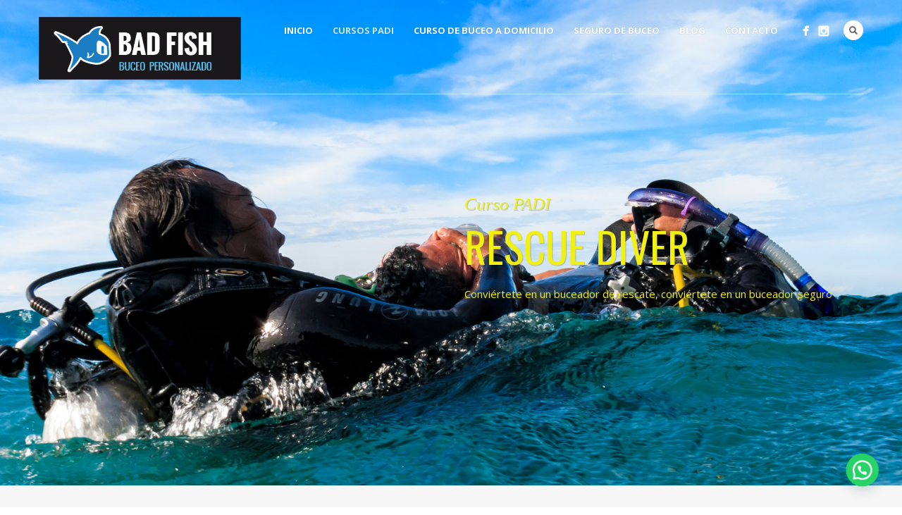

--- FILE ---
content_type: text/html; charset=UTF-8
request_url: https://www.badfish.es/cursos-padi/curso-buceo-padi-rescue-diver/
body_size: 16076
content:
<!DOCTYPE html>
<html lang="es">
<head>
<meta http-equiv="Content-Type" content="text/html; charset=UTF-8" />




<!-- Mobile Devices Viewport Resset-->
<meta name="viewport" content="width=device-width, initial-scale=1.0, maximum-scale=1">
<meta name="apple-mobile-web-app-capable" content="yes">
<!-- <meta name="viewport" content="initial-scale=1.0, user-scalable=1" /> -->





<link rel="alternate" type="application/rss+xml" title="Bad Fish Cursos de buceo RSS" href="https://www.badfish.es/feed/" />
<link rel="pingback" href="https://www.badfish.es/xmlrpc.php" />
<link rel="shortcut icon" type="image/x-icon" href="https://badfish.es/wp-content/uploads/2019/05/favicon.gif" />

<!--[if lt IE 9]>
<script src="https://www.badfish.es/wp-content/themes/porcelain/js/html5shiv.js"></script>
<![endif]-->

<meta name='robots' content='index, follow, max-image-preview:large, max-snippet:-1, max-video-preview:-1' />

	<!-- This site is optimized with the Yoast SEO plugin v26.7 - https://yoast.com/wordpress/plugins/seo/ -->
	<title>RESCUE DIVER - Bad Fish Cursos de buceo</title>
	<link rel="canonical" href="https://www.badfish.es/cursos-padi/curso-buceo-padi-rescue-diver/" />
	<meta property="og:locale" content="es_ES" />
	<meta property="og:type" content="article" />
	<meta property="og:title" content="BAD FISH. Cursos de buceo" />
	<meta property="og:description" content="Curso de buceo de rescate Rescue Diver de PADI" />
	<meta property="og:url" content="https://www.badfish.es/cursos-padi/curso-buceo-padi-rescue-diver/" />
	<meta property="og:site_name" content="Bad Fish Cursos de buceo" />
	<meta property="article:modified_time" content="2025-01-22T12:06:35+00:00" />
	<meta property="og:image" content="https://www.badfish.es/wp-content/uploads/2019/05/curso-RESCUE-padi-1.jpg" />
	<meta property="og:image:width" content="500" />
	<meta property="og:image:height" content="332" />
	<meta property="og:image:type" content="image/jpeg" />
	<meta name="twitter:card" content="summary_large_image" />
	<meta name="twitter:label1" content="Tiempo de lectura" />
	<meta name="twitter:data1" content="4 minutos" />
	<script type="application/ld+json" class="yoast-schema-graph">{"@context":"https://schema.org","@graph":[{"@type":"WebPage","@id":"https://www.badfish.es/cursos-padi/curso-buceo-padi-rescue-diver/","url":"https://www.badfish.es/cursos-padi/curso-buceo-padi-rescue-diver/","name":"RESCUE DIVER - Bad Fish Cursos de buceo","isPartOf":{"@id":"https://www.badfish.es/#website"},"primaryImageOfPage":{"@id":"https://www.badfish.es/cursos-padi/curso-buceo-padi-rescue-diver/#primaryimage"},"image":{"@id":"https://www.badfish.es/cursos-padi/curso-buceo-padi-rescue-diver/#primaryimage"},"thumbnailUrl":"https://badfish.es/wp-content/uploads/2019/05/curso-rescue-diver.jpg","datePublished":"2019-05-08T19:54:51+00:00","dateModified":"2025-01-22T12:06:35+00:00","breadcrumb":{"@id":"https://www.badfish.es/cursos-padi/curso-buceo-padi-rescue-diver/#breadcrumb"},"inLanguage":"es","potentialAction":[{"@type":"ReadAction","target":["https://www.badfish.es/cursos-padi/curso-buceo-padi-rescue-diver/"]}]},{"@type":"ImageObject","inLanguage":"es","@id":"https://www.badfish.es/cursos-padi/curso-buceo-padi-rescue-diver/#primaryimage","url":"https://badfish.es/wp-content/uploads/2019/05/curso-rescue-diver.jpg","contentUrl":"https://badfish.es/wp-content/uploads/2019/05/curso-rescue-diver.jpg"},{"@type":"BreadcrumbList","@id":"https://www.badfish.es/cursos-padi/curso-buceo-padi-rescue-diver/#breadcrumb","itemListElement":[{"@type":"ListItem","position":1,"name":"Portada","item":"https://www.badfish.es/"},{"@type":"ListItem","position":2,"name":"CURSOS PADI","item":"https://www.badfish.es/cursos-padi/"},{"@type":"ListItem","position":3,"name":"RESCUE DIVER"}]},{"@type":"WebSite","@id":"https://www.badfish.es/#website","url":"https://www.badfish.es/","name":"Bad Fish Cursos de buceo","description":"Curso de buceo en Madrid. Buceo a domicilio de lujo. Bautismos de buceo en fiestas y cumpleaños","potentialAction":[{"@type":"SearchAction","target":{"@type":"EntryPoint","urlTemplate":"https://www.badfish.es/?s={search_term_string}"},"query-input":{"@type":"PropertyValueSpecification","valueRequired":true,"valueName":"search_term_string"}}],"inLanguage":"es"}]}</script>
	<!-- / Yoast SEO plugin. -->


<link rel='dns-prefetch' href='//www.badfish.es' />
<link rel='dns-prefetch' href='//www.youtube.com' />
<link rel='dns-prefetch' href='//fonts.googleapis.com' />
<link rel="alternate" type="application/rss+xml" title="Bad Fish Cursos de buceo &raquo; Feed" href="https://www.badfish.es/feed/" />
<link rel="alternate" type="application/rss+xml" title="Bad Fish Cursos de buceo &raquo; Feed de los comentarios" href="https://www.badfish.es/comments/feed/" />
<link rel="alternate" title="oEmbed (JSON)" type="application/json+oembed" href="https://www.badfish.es/wp-json/oembed/1.0/embed?url=https%3A%2F%2Fwww.badfish.es%2Fcursos-padi%2Fcurso-buceo-padi-rescue-diver%2F" />
<link rel="alternate" title="oEmbed (XML)" type="text/xml+oembed" href="https://www.badfish.es/wp-json/oembed/1.0/embed?url=https%3A%2F%2Fwww.badfish.es%2Fcursos-padi%2Fcurso-buceo-padi-rescue-diver%2F&#038;format=xml" />
<style id='wp-img-auto-sizes-contain-inline-css' type='text/css'>
img:is([sizes=auto i],[sizes^="auto," i]){contain-intrinsic-size:3000px 1500px}
/*# sourceURL=wp-img-auto-sizes-contain-inline-css */
</style>
<style id='wp-emoji-styles-inline-css' type='text/css'>

	img.wp-smiley, img.emoji {
		display: inline !important;
		border: none !important;
		box-shadow: none !important;
		height: 1em !important;
		width: 1em !important;
		margin: 0 0.07em !important;
		vertical-align: -0.1em !important;
		background: none !important;
		padding: 0 !important;
	}
/*# sourceURL=wp-emoji-styles-inline-css */
</style>
<style id='wp-block-library-inline-css' type='text/css'>
:root{--wp-block-synced-color:#7a00df;--wp-block-synced-color--rgb:122,0,223;--wp-bound-block-color:var(--wp-block-synced-color);--wp-editor-canvas-background:#ddd;--wp-admin-theme-color:#007cba;--wp-admin-theme-color--rgb:0,124,186;--wp-admin-theme-color-darker-10:#006ba1;--wp-admin-theme-color-darker-10--rgb:0,107,160.5;--wp-admin-theme-color-darker-20:#005a87;--wp-admin-theme-color-darker-20--rgb:0,90,135;--wp-admin-border-width-focus:2px}@media (min-resolution:192dpi){:root{--wp-admin-border-width-focus:1.5px}}.wp-element-button{cursor:pointer}:root .has-very-light-gray-background-color{background-color:#eee}:root .has-very-dark-gray-background-color{background-color:#313131}:root .has-very-light-gray-color{color:#eee}:root .has-very-dark-gray-color{color:#313131}:root .has-vivid-green-cyan-to-vivid-cyan-blue-gradient-background{background:linear-gradient(135deg,#00d084,#0693e3)}:root .has-purple-crush-gradient-background{background:linear-gradient(135deg,#34e2e4,#4721fb 50%,#ab1dfe)}:root .has-hazy-dawn-gradient-background{background:linear-gradient(135deg,#faaca8,#dad0ec)}:root .has-subdued-olive-gradient-background{background:linear-gradient(135deg,#fafae1,#67a671)}:root .has-atomic-cream-gradient-background{background:linear-gradient(135deg,#fdd79a,#004a59)}:root .has-nightshade-gradient-background{background:linear-gradient(135deg,#330968,#31cdcf)}:root .has-midnight-gradient-background{background:linear-gradient(135deg,#020381,#2874fc)}:root{--wp--preset--font-size--normal:16px;--wp--preset--font-size--huge:42px}.has-regular-font-size{font-size:1em}.has-larger-font-size{font-size:2.625em}.has-normal-font-size{font-size:var(--wp--preset--font-size--normal)}.has-huge-font-size{font-size:var(--wp--preset--font-size--huge)}.has-text-align-center{text-align:center}.has-text-align-left{text-align:left}.has-text-align-right{text-align:right}.has-fit-text{white-space:nowrap!important}#end-resizable-editor-section{display:none}.aligncenter{clear:both}.items-justified-left{justify-content:flex-start}.items-justified-center{justify-content:center}.items-justified-right{justify-content:flex-end}.items-justified-space-between{justify-content:space-between}.screen-reader-text{border:0;clip-path:inset(50%);height:1px;margin:-1px;overflow:hidden;padding:0;position:absolute;width:1px;word-wrap:normal!important}.screen-reader-text:focus{background-color:#ddd;clip-path:none;color:#444;display:block;font-size:1em;height:auto;left:5px;line-height:normal;padding:15px 23px 14px;text-decoration:none;top:5px;width:auto;z-index:100000}html :where(.has-border-color){border-style:solid}html :where([style*=border-top-color]){border-top-style:solid}html :where([style*=border-right-color]){border-right-style:solid}html :where([style*=border-bottom-color]){border-bottom-style:solid}html :where([style*=border-left-color]){border-left-style:solid}html :where([style*=border-width]){border-style:solid}html :where([style*=border-top-width]){border-top-style:solid}html :where([style*=border-right-width]){border-right-style:solid}html :where([style*=border-bottom-width]){border-bottom-style:solid}html :where([style*=border-left-width]){border-left-style:solid}html :where(img[class*=wp-image-]){height:auto;max-width:100%}:where(figure){margin:0 0 1em}html :where(.is-position-sticky){--wp-admin--admin-bar--position-offset:var(--wp-admin--admin-bar--height,0px)}@media screen and (max-width:600px){html :where(.is-position-sticky){--wp-admin--admin-bar--position-offset:0px}}

/*# sourceURL=wp-block-library-inline-css */
</style><style id='global-styles-inline-css' type='text/css'>
:root{--wp--preset--aspect-ratio--square: 1;--wp--preset--aspect-ratio--4-3: 4/3;--wp--preset--aspect-ratio--3-4: 3/4;--wp--preset--aspect-ratio--3-2: 3/2;--wp--preset--aspect-ratio--2-3: 2/3;--wp--preset--aspect-ratio--16-9: 16/9;--wp--preset--aspect-ratio--9-16: 9/16;--wp--preset--color--black: #000000;--wp--preset--color--cyan-bluish-gray: #abb8c3;--wp--preset--color--white: #ffffff;--wp--preset--color--pale-pink: #f78da7;--wp--preset--color--vivid-red: #cf2e2e;--wp--preset--color--luminous-vivid-orange: #ff6900;--wp--preset--color--luminous-vivid-amber: #fcb900;--wp--preset--color--light-green-cyan: #7bdcb5;--wp--preset--color--vivid-green-cyan: #00d084;--wp--preset--color--pale-cyan-blue: #8ed1fc;--wp--preset--color--vivid-cyan-blue: #0693e3;--wp--preset--color--vivid-purple: #9b51e0;--wp--preset--gradient--vivid-cyan-blue-to-vivid-purple: linear-gradient(135deg,rgb(6,147,227) 0%,rgb(155,81,224) 100%);--wp--preset--gradient--light-green-cyan-to-vivid-green-cyan: linear-gradient(135deg,rgb(122,220,180) 0%,rgb(0,208,130) 100%);--wp--preset--gradient--luminous-vivid-amber-to-luminous-vivid-orange: linear-gradient(135deg,rgb(252,185,0) 0%,rgb(255,105,0) 100%);--wp--preset--gradient--luminous-vivid-orange-to-vivid-red: linear-gradient(135deg,rgb(255,105,0) 0%,rgb(207,46,46) 100%);--wp--preset--gradient--very-light-gray-to-cyan-bluish-gray: linear-gradient(135deg,rgb(238,238,238) 0%,rgb(169,184,195) 100%);--wp--preset--gradient--cool-to-warm-spectrum: linear-gradient(135deg,rgb(74,234,220) 0%,rgb(151,120,209) 20%,rgb(207,42,186) 40%,rgb(238,44,130) 60%,rgb(251,105,98) 80%,rgb(254,248,76) 100%);--wp--preset--gradient--blush-light-purple: linear-gradient(135deg,rgb(255,206,236) 0%,rgb(152,150,240) 100%);--wp--preset--gradient--blush-bordeaux: linear-gradient(135deg,rgb(254,205,165) 0%,rgb(254,45,45) 50%,rgb(107,0,62) 100%);--wp--preset--gradient--luminous-dusk: linear-gradient(135deg,rgb(255,203,112) 0%,rgb(199,81,192) 50%,rgb(65,88,208) 100%);--wp--preset--gradient--pale-ocean: linear-gradient(135deg,rgb(255,245,203) 0%,rgb(182,227,212) 50%,rgb(51,167,181) 100%);--wp--preset--gradient--electric-grass: linear-gradient(135deg,rgb(202,248,128) 0%,rgb(113,206,126) 100%);--wp--preset--gradient--midnight: linear-gradient(135deg,rgb(2,3,129) 0%,rgb(40,116,252) 100%);--wp--preset--font-size--small: 13px;--wp--preset--font-size--medium: 20px;--wp--preset--font-size--large: 36px;--wp--preset--font-size--x-large: 42px;--wp--preset--spacing--20: 0.44rem;--wp--preset--spacing--30: 0.67rem;--wp--preset--spacing--40: 1rem;--wp--preset--spacing--50: 1.5rem;--wp--preset--spacing--60: 2.25rem;--wp--preset--spacing--70: 3.38rem;--wp--preset--spacing--80: 5.06rem;--wp--preset--shadow--natural: 6px 6px 9px rgba(0, 0, 0, 0.2);--wp--preset--shadow--deep: 12px 12px 50px rgba(0, 0, 0, 0.4);--wp--preset--shadow--sharp: 6px 6px 0px rgba(0, 0, 0, 0.2);--wp--preset--shadow--outlined: 6px 6px 0px -3px rgb(255, 255, 255), 6px 6px rgb(0, 0, 0);--wp--preset--shadow--crisp: 6px 6px 0px rgb(0, 0, 0);}:where(.is-layout-flex){gap: 0.5em;}:where(.is-layout-grid){gap: 0.5em;}body .is-layout-flex{display: flex;}.is-layout-flex{flex-wrap: wrap;align-items: center;}.is-layout-flex > :is(*, div){margin: 0;}body .is-layout-grid{display: grid;}.is-layout-grid > :is(*, div){margin: 0;}:where(.wp-block-columns.is-layout-flex){gap: 2em;}:where(.wp-block-columns.is-layout-grid){gap: 2em;}:where(.wp-block-post-template.is-layout-flex){gap: 1.25em;}:where(.wp-block-post-template.is-layout-grid){gap: 1.25em;}.has-black-color{color: var(--wp--preset--color--black) !important;}.has-cyan-bluish-gray-color{color: var(--wp--preset--color--cyan-bluish-gray) !important;}.has-white-color{color: var(--wp--preset--color--white) !important;}.has-pale-pink-color{color: var(--wp--preset--color--pale-pink) !important;}.has-vivid-red-color{color: var(--wp--preset--color--vivid-red) !important;}.has-luminous-vivid-orange-color{color: var(--wp--preset--color--luminous-vivid-orange) !important;}.has-luminous-vivid-amber-color{color: var(--wp--preset--color--luminous-vivid-amber) !important;}.has-light-green-cyan-color{color: var(--wp--preset--color--light-green-cyan) !important;}.has-vivid-green-cyan-color{color: var(--wp--preset--color--vivid-green-cyan) !important;}.has-pale-cyan-blue-color{color: var(--wp--preset--color--pale-cyan-blue) !important;}.has-vivid-cyan-blue-color{color: var(--wp--preset--color--vivid-cyan-blue) !important;}.has-vivid-purple-color{color: var(--wp--preset--color--vivid-purple) !important;}.has-black-background-color{background-color: var(--wp--preset--color--black) !important;}.has-cyan-bluish-gray-background-color{background-color: var(--wp--preset--color--cyan-bluish-gray) !important;}.has-white-background-color{background-color: var(--wp--preset--color--white) !important;}.has-pale-pink-background-color{background-color: var(--wp--preset--color--pale-pink) !important;}.has-vivid-red-background-color{background-color: var(--wp--preset--color--vivid-red) !important;}.has-luminous-vivid-orange-background-color{background-color: var(--wp--preset--color--luminous-vivid-orange) !important;}.has-luminous-vivid-amber-background-color{background-color: var(--wp--preset--color--luminous-vivid-amber) !important;}.has-light-green-cyan-background-color{background-color: var(--wp--preset--color--light-green-cyan) !important;}.has-vivid-green-cyan-background-color{background-color: var(--wp--preset--color--vivid-green-cyan) !important;}.has-pale-cyan-blue-background-color{background-color: var(--wp--preset--color--pale-cyan-blue) !important;}.has-vivid-cyan-blue-background-color{background-color: var(--wp--preset--color--vivid-cyan-blue) !important;}.has-vivid-purple-background-color{background-color: var(--wp--preset--color--vivid-purple) !important;}.has-black-border-color{border-color: var(--wp--preset--color--black) !important;}.has-cyan-bluish-gray-border-color{border-color: var(--wp--preset--color--cyan-bluish-gray) !important;}.has-white-border-color{border-color: var(--wp--preset--color--white) !important;}.has-pale-pink-border-color{border-color: var(--wp--preset--color--pale-pink) !important;}.has-vivid-red-border-color{border-color: var(--wp--preset--color--vivid-red) !important;}.has-luminous-vivid-orange-border-color{border-color: var(--wp--preset--color--luminous-vivid-orange) !important;}.has-luminous-vivid-amber-border-color{border-color: var(--wp--preset--color--luminous-vivid-amber) !important;}.has-light-green-cyan-border-color{border-color: var(--wp--preset--color--light-green-cyan) !important;}.has-vivid-green-cyan-border-color{border-color: var(--wp--preset--color--vivid-green-cyan) !important;}.has-pale-cyan-blue-border-color{border-color: var(--wp--preset--color--pale-cyan-blue) !important;}.has-vivid-cyan-blue-border-color{border-color: var(--wp--preset--color--vivid-cyan-blue) !important;}.has-vivid-purple-border-color{border-color: var(--wp--preset--color--vivid-purple) !important;}.has-vivid-cyan-blue-to-vivid-purple-gradient-background{background: var(--wp--preset--gradient--vivid-cyan-blue-to-vivid-purple) !important;}.has-light-green-cyan-to-vivid-green-cyan-gradient-background{background: var(--wp--preset--gradient--light-green-cyan-to-vivid-green-cyan) !important;}.has-luminous-vivid-amber-to-luminous-vivid-orange-gradient-background{background: var(--wp--preset--gradient--luminous-vivid-amber-to-luminous-vivid-orange) !important;}.has-luminous-vivid-orange-to-vivid-red-gradient-background{background: var(--wp--preset--gradient--luminous-vivid-orange-to-vivid-red) !important;}.has-very-light-gray-to-cyan-bluish-gray-gradient-background{background: var(--wp--preset--gradient--very-light-gray-to-cyan-bluish-gray) !important;}.has-cool-to-warm-spectrum-gradient-background{background: var(--wp--preset--gradient--cool-to-warm-spectrum) !important;}.has-blush-light-purple-gradient-background{background: var(--wp--preset--gradient--blush-light-purple) !important;}.has-blush-bordeaux-gradient-background{background: var(--wp--preset--gradient--blush-bordeaux) !important;}.has-luminous-dusk-gradient-background{background: var(--wp--preset--gradient--luminous-dusk) !important;}.has-pale-ocean-gradient-background{background: var(--wp--preset--gradient--pale-ocean) !important;}.has-electric-grass-gradient-background{background: var(--wp--preset--gradient--electric-grass) !important;}.has-midnight-gradient-background{background: var(--wp--preset--gradient--midnight) !important;}.has-small-font-size{font-size: var(--wp--preset--font-size--small) !important;}.has-medium-font-size{font-size: var(--wp--preset--font-size--medium) !important;}.has-large-font-size{font-size: var(--wp--preset--font-size--large) !important;}.has-x-large-font-size{font-size: var(--wp--preset--font-size--x-large) !important;}
/*# sourceURL=global-styles-inline-css */
</style>

<style id='classic-theme-styles-inline-css' type='text/css'>
/*! This file is auto-generated */
.wp-block-button__link{color:#fff;background-color:#32373c;border-radius:9999px;box-shadow:none;text-decoration:none;padding:calc(.667em + 2px) calc(1.333em + 2px);font-size:1.125em}.wp-block-file__button{background:#32373c;color:#fff;text-decoration:none}
/*# sourceURL=/wp-includes/css/classic-themes.min.css */
</style>
<link rel='stylesheet' id='pexeto-font-0-css' href='https://fonts.googleapis.com/css?family=Open+Sans%3A400%2C700&#038;ver=6.9' type='text/css' media='all' />
<link rel='stylesheet' id='pexeto-font-1-css' href='https://fonts.googleapis.com/css?family=Oswald%3A400%2C300%2C700&#038;ver=6.9' type='text/css' media='all' />
<link rel='stylesheet' id='pexeto-pretty-photo-css' href='https://www.badfish.es/wp-content/themes/porcelain/css/prettyPhoto.css?ver=1.4.5' type='text/css' media='all' />
<link rel='stylesheet' id='pexeto-stylesheet-css' href='https://www.badfish.es/wp-content/themes/porcelain/style.css?ver=1.4.5' type='text/css' media='all' />
<link rel='stylesheet' id='wp-pagenavi-css' href='https://www.badfish.es/wp-content/plugins/wp-pagenavi/pagenavi-css.css?ver=2.70' type='text/css' media='all' />
<script type="text/javascript" src="https://www.badfish.es/wp-includes/js/jquery/jquery.min.js?ver=3.7.1" id="jquery-core-js"></script>
<script type="text/javascript" src="https://www.badfish.es/wp-includes/js/jquery/jquery-migrate.min.js?ver=3.4.1" id="jquery-migrate-js"></script>
<script type="text/javascript" src="https://www.youtube.com/iframe_api?ver=1.4.5" id="pexeto-youtube-api-js"></script>
<link rel="https://api.w.org/" href="https://www.badfish.es/wp-json/" /><link rel="alternate" title="JSON" type="application/json" href="https://www.badfish.es/wp-json/wp/v2/pages/173" /><link rel="EditURI" type="application/rsd+xml" title="RSD" href="https://www.badfish.es/xmlrpc.php?rsd" />
<meta name="generator" content="WordPress 6.9" />
<link rel='shortlink' href='https://www.badfish.es/?p=173' />
<!-- styles for Simple Google Map -->
<style type='text/css'>
#SGM {width:100%; height:300px;}#SGM .infoWindow {line-height:13px; font-size:10px;}#SGM input {margin:4px 4px 0 0; font-size:10px;}#SGM input.text {border:solid 1px #ccc; background-color:#fff; padding:2px;}
</style>
<!-- end styles for Simple Google Map -->
<!-- CUSTOM THEME STYLES -->
<style type="text/css">
#logo-container img{width:287px; }button, .button, input[type="submit"], input[type="button"], #submit, .header-wrapper,
		.scroll-to-top:hover, .pc-next, .pc-prev, #content-container .wp-pagenavi span.current,
		#content-container .wp-pagenavi a:hover, .pg-pagination a.current, .pg-pagination a:hover,
		.ps-left-arrow:hover, .ps-right-arrow:hover, .pt-highlight .pt-title
		{background-color:#4a7cbe;}.woocommerce .button, .woocommerce button{background-color:#4a7cbe !important;}a, a:hover, .tabs .current a, .read-more, .footer-widgets a:hover, .comment-info .reply, 
		.comment-info .reply a, .comment-info, #wp-calendar tbody td a,
		.widget_nav_menu li.current-menu-item > a, .post-title a:hover, .post-tags a,
		.archive-page a:hover, .testimonials-details a,
		.carousel-title .link-title, .post-info a, .pg-cat-filter a.current,
		.lp-title a:hover, .pg-icon {color:#4a7cbe;}.accordion-title.current, .read-more:hover, .more-arrow, .sticky,
		.format-quote, .format-aside, .read-more, .bypostauthor {border-color:#4a7cbe;}.pg-element-loading .icon-circle::after{border-top-color:#4a7cbe;}a, a:hover, .post-info, .post-info a, .lp-post-info a, .read-more, .read-more:hover,
	.testimonials-details a, .carousel-title .link-title
		{color:#4a7cbe;}.read-more{border-color:#4a7cbe;}#footer-cta{background-color:#E0E7FF;}body, #footer, .sidebar-box, .services-box, .ps-content, .page-masonry .post, .services-title-box{font-size:15px;}
</style><!-- Global site tag (gtag.js) - Google Analytics -->
<script async src="https://www.googletagmanager.com/gtag/js?id=UA-23708665-1"></script>
<script>
  window.dataLayer = window.dataLayer || [];
  function gtag(){dataLayer.push(arguments);}
  gtag('js', new Date());

  gtag('config', 'UA-23708665-1');
</script>

<link rel='stylesheet' id='joinchat-css' href='https://www.badfish.es/wp-content/plugins/creame-whatsapp-me/public/css/joinchat.min.css?ver=6.0.9' type='text/css' media='all' />
</head>
<body data-rsssl=1 class="wp-singular page-template page-template-template-full-custom page-template-template-full-custom-php page page-id-173 page-child parent-pageid-15 wp-theme-porcelain fixed-header slider-active">
<div id="main-container" >
	<div  class="page-wrapper" >
		<!--HEADER -->
				<div class="header-wrapper" >
				<header id="header">
			<div class="section-boxed section-header">
			<div id="logo-container">
								<a href="https://www.badfish.es/"><img src="https://badfish.es/wp-content/uploads/2019/05/logo-badfish.gif" alt="Bad Fish Cursos de buceo" /></a>
			</div>	

			<div class="search-wrapper">
	<form role="search" method="get" class="searchform" action="https://www.badfish.es" >
		<input type="text" name="s" class="search-input placeholder"  placeholder="Search" />
		<input type="submit" value="" class="search-button"/>
	</form>
</div>
				<a href="#" class="header-search">Search</a>
							<div class="social-profiles"><ul class="social-icons">
		<li>
		<a href="https://www.facebook.com/buceomadrid/" target="_blank" >
			<div>
				<img src="https://badfish.es/wp-content/themes/porcelain/images/icons_white/facebook.png" />
			</div>
		</a>
	</li>
		<li>
		<a href="https://www.instagram.com/badfishbuceo" target="_blank" >
			<div>
				<img src="https://www.badfish.es/wp-content/themes/porcelain/images/icons_white/instagram.png" />
			</div>
		</a>
	</li>
		</ul></div>
		
			
			<div class="mobile-nav">
				<span class="mob-nav-btn">Menu</span>
			</div>
	 		<nav class="navigation-container">
				<div id="menu" class="nav-menu">
				<ul id="menu-menu" class="menu-ul"><li id="menu-item-31" class="menu-item menu-item-type-custom menu-item-object-custom menu-item-31"><a href="https://badfish.es/">Inicio</a></li>
<li id="menu-item-28" class="menu-item menu-item-type-post_type menu-item-object-page current-page-ancestor current-menu-ancestor current-menu-parent current-page-parent current_page_parent current_page_ancestor menu-item-has-children menu-item-28"><a href="https://www.badfish.es/cursos-padi/">CURSOS PADI</a>
<ul class="sub-menu">
	<li id="menu-item-43" class="menu-item menu-item-type-post_type menu-item-object-page menu-item-43"><a href="https://www.badfish.es/cursos-padi/buceo-en-madrid/">1.- Iniciación</a></li>
	<li id="menu-item-139" class="menu-item menu-item-type-post_type menu-item-object-page menu-item-139"><a href="https://www.badfish.es/cursos-padi/curso-buceo-padi-advanced/">2.- Avanzado</a></li>
	<li id="menu-item-178" class="menu-item menu-item-type-post_type menu-item-object-page current-menu-item page_item page-item-173 current_page_item menu-item-178"><a href="https://www.badfish.es/cursos-padi/curso-buceo-padi-rescue-diver/" aria-current="page">3.- Rescue Diver</a></li>
	<li id="menu-item-191" class="menu-item menu-item-type-post_type menu-item-object-page menu-item-191"><a href="https://www.badfish.es/cursos-padi/curso-padi-primeros-auxilios/">4.- RCP y Primeros Aux.</a></li>
</ul>
</li>
<li id="menu-item-194" class="menu-item menu-item-type-post_type menu-item-object-page menu-item-194"><a href="https://www.badfish.es/curso-buceo-a-domicilio-en-madrid/">CURSO DE BUCEO A DOMICILIO</a></li>
<li id="menu-item-188" class="menu-item menu-item-type-post_type menu-item-object-page menu-item-188"><a href="https://www.badfish.es/seguro-de-buceo/">SEGURO DE BUCEO</a></li>
<li id="menu-item-187" class="menu-item menu-item-type-post_type menu-item-object-page menu-item-187"><a href="https://www.badfish.es/blog/">BLOG</a></li>
<li id="menu-item-186" class="menu-item menu-item-type-post_type menu-item-object-page menu-item-186"><a href="https://www.badfish.es/contacto/">CONTACTO</a></li>
</ul>				</div>
			</nav> 
	
			<div class="clear"></div>       
			<div id="navigation-line"></div>
		</div>
		</header><!-- end #header -->

<div id="slider-container">
<div class="content-slider-wrapper" >
<div class="content-slider cols-wrapper cols-2" id="content-slider-173" >
	<div class="section-boxed">
	<ul id="cs-slider-ul" style="min-height:290px;">
		
			 <li data-bg_image_url="https://badfish.es/wp-content/uploads/2019/05/curso-rescue.jpg" data-bg_image_opacity="1" data-layout="img-text" data-animation="random" data-bg_color="" data-bg_align="center center" data-bg_style="cover" class="cs-layout-img-text" style="color:#f0f013;">

				<!-- first slider box -->
				<div class="cs-content-right col cs-content">
					<p class="cs-small-title cs-element">Curso PADI</p>

					 <h1 class="cs-title cs-element">RESCUE DIVER</h1>

					<p class="cs-element">Conviértete en un buceador de rescate, conviértete en un buceador seguro</p>
							<p class="clear"></p>
					
									</div>
				<!-- second slider box -->

								<div class="cs-content-left col nomargin">
									</div>
							</li>	</ul>
</div>
</div>
</div></div></div>
<div id="content-container" class=" layout-full">
<div id="full-width" class="content">
<div class="custom-page-content"><div class="section-full-width section-light" style="background-color:#f7f7f7;"><div class="section-boxed" style="color:#102119;"><div class="cols-wrapper cols-2">
<div class="col">
<h1><strong>PADI RESCUE DIVER</strong></h1>
<p style="text-align: justify;">Uno de los cursos más completos, responsables y divertidos. Con el PADI RESCUE DIVER aprenderás a cómo evitar accidentes antes de que sucedan y lo que es más importante: aprenderás las técnicas de rescate con las que podrás llegar a salvar vidas. Hará que te acerques al liderazgo de los buceadores.</p>
<p style="text-align: justify;">Este curso de rescate se imparte junto al <a href="https://badfish.es/cursos-padi/curso-padi-primeros-auxilios">RCP y primeros auxílios</a> (compatible con titulación equivalente) para aplicar las técnicas de primeros auxilios y reanimación cardiopulmonar RCP que te servirá tanto en el mundo del buceo como en tu vida diaria.</p>
<h4 style="text-align: center;">Ser un RESCUE DIVER es ser un buceador seguro.</h4>
</div>
<div class="col nomargin"><img decoding="async" class="img-frame aligncenter" src="https://badfish.es/wp-content/uploads/2019/05/curso-rescue-diver.jpg" /></div>
</div>
</div></div><div class="section-boxed"><p><img decoding="async" class="img-frame aligncenter" src="https://badfish.es/wp-content/uploads/2019/05/PADI_horiz_noURL_col.jpg" /></p>
<p>&nbsp;</p>
<h1 style="text-align: center;">TODO LO QUE DEBES SABER DEL CURSO DE BUCEO PADI RECUE DIVER</h1>
<hr />
<p>&nbsp;</p>
<p style="text-align: left;"><span style="font-size: 13px; line-height: 1.5;"><div class="tabs-container"><ul class="tabs "><li class="w2"><a href="#">¿Cómo es el curso?</a></li><li class="w2"><a href="#"> ¿qué incluye?</a></li><li class="w2"><a href="#"> requisitos</a></li><li class="w2"><a href="#"> consejos</a></li><li class="w2"><a href="#"> precio</a></li><li class="w2"><a href="#"> reserva</a></li></ul><div class="panes"> </span></p>
<p style="text-align: left;"><span style="font-size: 13px; line-height: 1.5;"><div></span></p>
<div class="cols-wrapper">
<h3>¿CÓMO ES EL CURSO RESCUE DIVER?</h3>
<p style="text-align: justify;"><strong>RESCUE DIVER:</strong> El curso PADI Rescue Diver permite analizar las posibles amenazas que pueden llevar a que otros buceadores tengan un accidente de buceo. También a solucionarlas en el caso de que sucedan, llegando incluso a salvar vidas.</p>
<p>Esta titulación se completa con el curso <a href="https://badfish.es/cursos-padi/curso-padi-primeros-auxilios">EFR (Emergency First Response)</a></p>
<p style="text-align: justify;"><strong>TEORÍA:</strong> Recibirás un manual que tendrás que leer tranquilamente en tu casa, a tu ritmo. Al finalizar cada módulo tendrás que completar un sencillo repaso de conocimientos. Al finalizar habrá un sencillo examen tipo test.</p>
<p style="text-align: justify;"><strong>PRÁCTICAS:</strong> Realizarás una serie 10 ejercicios de autorescate y rescate de un buceador tanto en superficie como bajo el agua así como 2 simulacros escenarios de emergencia. Aprenderás a solucionar diversos problemas y a anticiparte y darles solución antes de que sean que sean más graves.</p>
<p style="text-align: justify;"><strong>CERTIFICACIÓN:</strong> Una vez cumplidos los objetivos anteriores te certificaremos. En ese momento ya serás un buceador de rescate.</p>
</div>
<p></div><div></p>
<div class="cols-wrapper cols-2">
<div class="col">
<h3>¿QUÉ INCLUYE EL CURSO?</h3>
<div>
<ul>
<li>Grupos reducidos. 1 instructor cada 4 buceadores para un mejor aprendizaje.</li>
<li>Inmersiones en el mar: 2 días</li>
<li>Profundidad máxima de 30 metros.</li>
<li>Material didáctico original de PADI, mascarilla de bolsillo de emergencia y tablilla de manejo de emergencias, en propiedad del alumno.</li>
<li>Certificación oficial PADI Advanced.</li>
<li>Diversión asegurada.</li>
</ul>
</div>
</div>
<div class="col nomargin"><img decoding="async" class="img-frame aligncenter" src="https://badfish.es/wp-content/uploads/2019/05/kit-rescue-1.jpg" /></div>
</div>
<p></div><div></p>
<div class="cols-wrapper">
<h3>REQUISITOS PARA HACER EL CURSO</h3>
<ul>
<li>Tener titulación Rescue Diver o similar.</li>
<li>Formulario médico.</li>
<li><a href="https://www.badfish.es/seguro-de-buceo/">Seguro de buceo</a>.</li>
<li>Fotografía para carnet de buceo.</li>
<li>No estar embarazada.</li>
<li>Los menores de 18 años necesitan una autorización paterna que te facilitaremos.</li>
<li>Ganas de divertirse.</li>
</ul>
</div>
<p></div><div></p>
<div class="cols-wrapper">
<h3>CONSEJOS</h3>
<ul>
<li>Siempre que bucees viaja con tu DNI, titulación y<a href="https://www.badfish.es/seguro-de-buceo/"> seguro de buceo</a>.</li>
<li>Toalla, bañador y chanclas.</li>
<li>Protector solar.</li>
<li>Lleva siempre contigo, durante el curso, el material didáctico.</li>
<li>Estar preparado para pasarlo bien.</li>
</ul>
</div>
<p></div><div></p>
<div class="cols-wrapper">
<h3></h3>
<div class="cols-wrapper cols-2">
<div class="col">
<h3>PRECIO DEL CURSO: <del>390€</del> 330€</h3>
<p style="text-align: justify;">Elige la opción de solo el curso Rescue Diver o añádele el curso de <a href="https://badfish.es/cursos-padi/curso-padi-primeros-auxilios">Primeros auxílios</a>. Un curso con el que no solo puedes ayudar a gente en situaciones de emergencia hasta que lleguen los equipos médicos, también puedes incluso salvar vidas.</p>
</div>
<div class="col nomargin">
<div class="price-table-wrapper"><div class="cols-wrapper cols-4"><div class="col pt-col pt-non-highlight"><div class="pt-title" style="background-color:#117eeb;">Rescue Diver</div><div class="pt-price-box pt-position-right"><span class="pt-price">330</span><span class="pt-cur">€</span><span class="pt-period"></span></div><ul class="pt-features"><li>Curso Rescue Diver</li></ul></div><div class="col pt-col pt-non-highlight"><div class="pt-title" style="background-color:#117eeb;">Rescue Diver + EFR</div><div class="pt-price-box pt-position-right"><span class="pt-price">430</span><span class="pt-cur">€</span><span class="pt-period"></span></div><ul class="pt-features"><li>Curso Rescue Diver + EFR</li></ul></div></div></div>
</div>
</div>
</div>
<p></div><div></p>
<div class="cols-wrapper">
<h3>RESERVA TU CURSO</h3>
<p>Elige qué forma quieres de contactar con nosotros: Llámanos o te llamamos nosotros. Siempre estaremos dispuestos y encantados de atenderte, excepto cuando estamos debajo del agua (que no hay cobertura).</p>
<div class="cols-wrapper cols-2">
<div class="col">
<h4>Llámanos: 629 201 401</h4>
<p><a class="button" href="tel:+34629201401">Llamar</a></p>
<p>Puedes llamarnos a cualquier hora del día y de la semana.</p>
</div>
<div class="col nomargin">
<h4>Nosotros te llamamos</h4>
<p>Danos tu teléfono y nosotros te llamamos[contact-form-7 id=»47&#8243; title=»Formulario de contacto 1&#8243;]</p>
</div>
</div>
</div>
<p></div> </div></div></p>
<p><img decoding="async" class="img-frame aligncenter" src="https://badfish.es/wp-content/uploads/2019/05/iconos-buceo.gif" width="400" /></p>
</div><div class="section-full-width section-dark-bg parallax-fixed" style="background-color:#3ca4cf;"><div style="background-image:url(https://badfish.es/wp-content/uploads/2019/05/fondo-mar.jpg); opacity:0.5; filter: alpha(opacity=50);" class="full-bg-image" ></div><div class="section-boxed" style="color:#ffffff;"><div class="cols-wrapper cols-2">
<div class="col">
<h1><strong>¿CUÁL ES EL SIGUIENTE CURSO?</strong></h1>
<h2><a href="https://badfish.es/cursos-padi/curso-padi-primeros-auxilios">EFR. Emergeny First Response</a></h2>
<p>Cada segundo que pasa es vital para la vida de la persona accidentada. Si tienes los conocimientos puedes dirigir una situación de emergencia y aplicar la reanimación cardiopulmonar (RCP) a una víctima con paro cardiaco o hemorragia grave. ¡Puedes salvar vidas!</p>
</div>
<div class="col nomargin">
<p><a href="https://badfish.es/cursos-padi/curso-padi-primeros-auxilios"><img decoding="async" class="img-frame " src="https://badfish.es/wp-content/uploads/2019/05/curso-efr-rcp.jpg" /></a></p>
</div>
</div>
</div></div></div><div class="section-boxed"><div class="social-share"><div class="share-title">Share</div><ul><li title="Facebook" class="share-item share-fb" data-url="https://www.badfish.es/cursos-padi/curso-buceo-padi-rescue-diver/" data-type="facebook" data-title="RESCUE DIVER"></li><li title="Twitter" class="share-item share-tw" data-url="https://www.badfish.es/cursos-padi/curso-buceo-padi-rescue-diver/" data-title="RESCUE DIVER" data-type="twitter"></li><li title="Pinterest" class="share-item share-pn" data-url="https://www.badfish.es/cursos-padi/curso-buceo-padi-rescue-diver/" data-title="RESCUE DIVER" data-media="https://www.badfish.es/wp-content/uploads/2019/05/kit-advanced-1.jpg" data-type="pinterest"></li></ul></div><div class="clear"></div><div id="comments">
<div id="comment-content-container">
</div>
</div>
</div></div> <!-- end main content holder (#content/#full-width) -->
<div class="clear"></div>
</div> <!-- end #content-container -->
</div>
<footer id="footer" class="center">
		<div class="scroll-to-top"><span></span></div>
	
		<div id="footer-cta">
		<div class="section-boxed">
		<div class="footer-cta-first"><h5>APRENDE A BUCEAR CON NOSOTROS</h5></div>
		<div class="footer-cta-disc"><p>Queremos ayudarte a descubrir este maravilloso mundo subacuático</p></div>
				<div class="footer-cta-button">
			<a href="/contacto" class="button">CONTÁCTANOS AHORA</a>
		</div>
				<div class="clear"></div>
	</div>
	</div>
		<div class="cols-wrapper footer-widgets section-boxed cols-3">
	<div class="col"></div><div class="col"></div><div class="col nomargin"></div>	</div>
	<div class="footer-bottom">
	<div class="section-boxed">
<span class="copyrights">
&copy; Copyright Bad Fish Cursos de buceo</span>
<div class="footer-nav">
<div class="menu-footer-container"><ul id="menu-footer" class="menu"><li id="menu-item-669" class="menu-item menu-item-type-post_type menu-item-object-page menu-item-privacy-policy menu-item-669"><a rel="privacy-policy" href="https://www.badfish.es/politica-de-privacidad/">Política de privacidad</a></li>
</ul></div></div>

	<div class="social-profiles"><ul class="social-icons">
		<li>
		<a href="https://www.facebook.com/buceomadrid/" target="_blank" >
			<div>
				<img src="https://badfish.es/wp-content/themes/porcelain/images/icons_white/facebook.png" />
			</div>
		</a>
	</li>
		<li>
		<a href="https://www.instagram.com/badfishbuceo" target="_blank" >
			<div>
				<img src="https://www.badfish.es/wp-content/themes/porcelain/images/icons_white/instagram.png" />
			</div>
		</a>
	</li>
		</ul></div>
	
</div>
</div>
</footer> <!-- end #footer-->
</div> <!-- end #main-container -->


<!-- FOOTER ENDS -->

<script type="speculationrules">
{"prefetch":[{"source":"document","where":{"and":[{"href_matches":"/*"},{"not":{"href_matches":["/wp-*.php","/wp-admin/*","/wp-content/uploads/*","/wp-content/*","/wp-content/plugins/*","/wp-content/themes/porcelain/*","/*\\?(.+)"]}},{"not":{"selector_matches":"a[rel~=\"nofollow\"]"}},{"not":{"selector_matches":".no-prefetch, .no-prefetch a"}}]},"eagerness":"conservative"}]}
</script>

<div class="joinchat joinchat--right" data-settings='{"telephone":"34629201401","mobile_only":false,"button_delay":3,"whatsapp_web":false,"qr":false,"message_views":2,"message_delay":-10,"message_badge":false,"message_send":"Hola *BAD FISH*. Necesito información sobre...","message_hash":"6726b03d"}' hidden aria-hidden="false">
	<div class="joinchat__button" role="button" tabindex="0" aria-label="Abrir chat">
							</div>
					<div class="joinchat__chatbox" role="dialog" aria-labelledby="joinchat__label" aria-modal="true">
			<div class="joinchat__header">
				<div id="joinchat__label">
											<a href="https://join.chat/es/powered/?site=Bad%20Fish%20Cursos%20de%20buceo&#038;url=https%3A%2F%2Fwww.badfish.es%2Fcursos-padi%2Fcurso-buceo-padi-rescue-diver" rel="nofollow noopener" target="_blank">
							Powered by <svg width="81" height="18" viewbox="0 0 1424 318"><title>Joinchat</title><path d="m171 7 6 2 3 3v5l-1 8a947 947 0 0 0-2 56v53l1 24v31c0 22-6 43-18 63-11 19-27 35-48 48s-44 18-69 18c-14 0-24-3-32-8-7-6-11-13-11-23a26 26 0 0 1 26-27c7 0 13 2 19 6l12 12 1 1a97 97 0 0 0 10 13c4 4 7 6 10 6 4 0 7-2 10-6l6-23v-1c2-12 3-28 3-48V76l-1-3-3-1h-1l-11-2c-2-1-3-3-3-7s1-6 3-7a434 434 0 0 0 90-49zm1205 43c4 0 6 1 6 3l3 36a1888 1888 0 0 0 34 0h1l3 2 1 8-1 8-3 1h-35v62c0 14 2 23 5 28 3 6 9 8 16 8l5-1 3-1c2 0 3 1 5 3s3 4 2 6c-4 10-11 19-22 27-10 8-22 12-36 12-16 0-28-5-37-15l-8-13v1h-1c-17 17-33 26-47 26-18 0-31-13-39-39-5 12-12 22-21 29s-19 10-31 10c-11 0-21-4-29-13-7-8-11-18-11-30 0-10 2-17 5-23s9-11 17-15c13-7 35-14 67-21h1v-11c0-11-2-19-5-26-4-6-8-9-14-9-3 0-5 1-5 4v1l-2 15c-2 11-6 19-11 24-6 6-14 8-23 8-5 0-9-1-13-4-3-3-5-8-5-13 0-11 9-22 26-33s38-17 60-17c41 0 62 15 62 46v58l1 11 2 8 2 3h4l5-3 1-1-1-13v-88l-3-2-12-1c-1 0-2-3-2-7s1-6 2-6c16-4 29-9 40-15 10-6 20-15 31-25 1-2 4-3 7-3zM290 88c28 0 50 7 67 22 17 14 25 34 25 58 0 26-9 46-27 61s-42 22-71 22c-28 0-50-7-67-22a73 73 0 0 1-25-58c0-26 9-46 27-61s42-22 71-22zm588 0c19 0 34 4 45 12 11 9 17 18 17 29 0 6-3 11-7 15s-10 6-17 6c-13 0-24-8-33-25-5-11-10-18-13-21s-6-5-9-5c-8 0-11 6-11 17a128 128 0 0 0 32 81c8 8 16 12 25 12 8 0 16-3 24-10 1-1 3 0 6 2 2 2 3 3 3 5-5 12-15 23-29 32s-30 13-48 13c-24 0-43-7-58-22a78 78 0 0 1-22-58c0-25 9-45 27-60s41-23 68-23zm-402-3 5 2 3 3-1 10a785 785 0 0 0-2 53v76c1 3 2 4 4 4l11 3 11-3c3 0 4-1 4-4v-82l-1-2-3-2-11-1-2-6c0-4 1-6 2-6a364 364 0 0 0 77-44l5 2 3 3v12a393 393 0 0 0-1 21c5-10 12-18 22-25 9-8 21-11 34-11 16 0 29 5 38 14 10 9 14 22 14 39v88c0 3 2 4 4 4l11 3c1 0 2 2 2 6 0 5-1 7-2 7h-1a932 932 0 0 1-49-2 462 462 0 0 0-48 2c-2 0-3-2-3-7 0-3 1-6 3-6l8-3 3-1 1-3v-62c0-14-2-24-6-29-4-6-12-9-22-9l-7 1v99l1 3 3 1 8 3h1l2 6c0 5-1 7-3 7a783 783 0 0 1-47-2 512 512 0 0 0-51 2h-1a895 895 0 0 1-49-2 500 500 0 0 0-50 2c-1 0-2-2-2-7 0-4 1-6 2-6l11-3c2 0 3-1 4-4v-82l-1-3-3-1-11-2c-1 0-2-2-2-6l2-6a380 380 0 0 0 80-44zm539-75 5 2 3 3-1 9a758 758 0 0 0-2 55v42h1c5-9 12-16 21-22 9-7 20-10 32-10 16 0 29 5 38 14 10 9 14 22 14 39v88c0 2 2 3 4 4l11 2c1 0 2 2 2 7 0 4-1 6-2 6h-1a937 937 0 0 1-49-2 466 466 0 0 0-48 2c-2 0-3-2-3-6s1-7 3-7l8-2 3-2 1-3v-61c0-14-2-24-6-29-4-6-12-9-22-9l-7 1v99l1 2 3 2 8 2h1c1 1 2 3 2 7s-1 6-3 6a788 788 0 0 1-47-2 517 517 0 0 0-51 2c-1 0-2-2-2-6 0-5 1-7 2-7l11-2c3-1 4-2 4-5V71l-1-3-3-1-11-2c-1 0-2-2-2-6l2-6a387 387 0 0 0 81-43zm-743 90c-8 0-12 7-12 20a266 266 0 0 0 33 116c3 3 6 4 9 4 8 0 12-6 12-20 0-17-4-38-11-65-8-27-15-44-22-50-3-4-6-5-9-5zm939 65c-6 0-9 4-9 13 0 8 2 16 7 22 5 7 10 10 15 10l6-2v-22c0-6-2-11-7-15-4-4-8-6-12-6zM451 0c10 0 18 3 25 10s10 16 10 26a35 35 0 0 1-35 36c-11 0-19-4-26-10-7-7-10-16-10-26s3-19 10-26 15-10 26-10zm297 249c9 0 16-3 22-8 6-6 9-12 9-20s-3-15-9-21-13-8-22-8-16 3-22 8-9 12-9 21 3 14 9 20 13 8 22 8z"/></svg>
						</a>
									</div>
				<div class="joinchat__close" role="button" tabindex="0" aria-label="Cerrar"></div>
			</div>
			<div class="joinchat__scroll">
				<div class="joinchat__content">
					<div class="joinchat__chat"><div class="joinchat__bubble">Hola<br>¿En qué podemos ayudarte?</div></div>
					<div class="joinchat__open" role="button" tabindex="0">
													<div class="joinchat__open__text">Abrir chat</div>
												<svg class="joinchat__open__icon" width="60" height="60" viewbox="0 0 400 400">
							<path class="joinchat__pa" d="M168.83 200.504H79.218L33.04 44.284a1 1 0 0 1 1.386-1.188L365.083 199.04a1 1 0 0 1 .003 1.808L34.432 357.903a1 1 0 0 1-1.388-1.187l29.42-99.427"/>
							<path class="joinchat__pb" d="M318.087 318.087c-52.982 52.982-132.708 62.922-195.725 29.82l-80.449 10.18 10.358-80.112C18.956 214.905 28.836 134.99 81.913 81.913c65.218-65.217 170.956-65.217 236.174 0 42.661 42.661 57.416 102.661 44.265 157.316"/>
						</svg>
					</div>
				</div>
			</div>
		</div>
	</div>
<script type="text/javascript">var PEXETO = PEXETO || {};PEXETO.ajaxurl="https://www.badfish.es/wp-admin/admin-ajax.php";PEXETO.lightboxOptions = {"theme":"pp_default","animation_speed":"normal","overlay_gallery":false,"allow_resize":true};PEXETO.disableRightClick=false;PEXETO.stickyHeader=true;jQuery(document).ready(function($){
					PEXETO.init.initSite();$("#content-slider-173").pexetoContentSlider({"autoplay":true,"pauseOnHover":true,"animationSpeed":400,"animationInterval":3000,"buttons":true,"arrows":true});$(".pexeto-contact-form").each(function(){
			$(this).pexetoContactForm({"wrongCaptchaText":"Failed to verify that you are not a robot. Please check the checkbox below.","failText":"An error occurred. Message not sent.","validationErrorText":"Please complete all the fields correctly","messageSentText":"Message sent"});
		});});</script><script type="text/javascript" src="https://www.badfish.es/wp-includes/js/underscore.min.js?ver=1.13.7" id="underscore-js"></script>
<script type="text/javascript" src="https://www.badfish.es/wp-content/themes/porcelain/js/main.js?ver=1.4.5" id="pexeto-main-js"></script>
<script type="text/javascript" src="https://www.badfish.es/wp-content/themes/porcelain/js/content-slider.js?ver=1.4.5" id="pexeto-contentslider-js"></script>
<script type="text/javascript" src="https://www.badfish.es/wp-includes/js/comment-reply.min.js?ver=6.9" id="comment-reply-js" async="async" data-wp-strategy="async" fetchpriority="low"></script>
<script type="text/javascript" src="https://www.badfish.es/wp-content/plugins/creame-whatsapp-me/public/js/joinchat.min.js?ver=6.0.9" id="joinchat-js" defer="defer" data-wp-strategy="defer" fetchpriority="low"></script>
<script id="wp-emoji-settings" type="application/json">
{"baseUrl":"https://s.w.org/images/core/emoji/17.0.2/72x72/","ext":".png","svgUrl":"https://s.w.org/images/core/emoji/17.0.2/svg/","svgExt":".svg","source":{"concatemoji":"https://www.badfish.es/wp-includes/js/wp-emoji-release.min.js?ver=6.9"}}
</script>
<script type="module">
/* <![CDATA[ */
/*! This file is auto-generated */
const a=JSON.parse(document.getElementById("wp-emoji-settings").textContent),o=(window._wpemojiSettings=a,"wpEmojiSettingsSupports"),s=["flag","emoji"];function i(e){try{var t={supportTests:e,timestamp:(new Date).valueOf()};sessionStorage.setItem(o,JSON.stringify(t))}catch(e){}}function c(e,t,n){e.clearRect(0,0,e.canvas.width,e.canvas.height),e.fillText(t,0,0);t=new Uint32Array(e.getImageData(0,0,e.canvas.width,e.canvas.height).data);e.clearRect(0,0,e.canvas.width,e.canvas.height),e.fillText(n,0,0);const a=new Uint32Array(e.getImageData(0,0,e.canvas.width,e.canvas.height).data);return t.every((e,t)=>e===a[t])}function p(e,t){e.clearRect(0,0,e.canvas.width,e.canvas.height),e.fillText(t,0,0);var n=e.getImageData(16,16,1,1);for(let e=0;e<n.data.length;e++)if(0!==n.data[e])return!1;return!0}function u(e,t,n,a){switch(t){case"flag":return n(e,"\ud83c\udff3\ufe0f\u200d\u26a7\ufe0f","\ud83c\udff3\ufe0f\u200b\u26a7\ufe0f")?!1:!n(e,"\ud83c\udde8\ud83c\uddf6","\ud83c\udde8\u200b\ud83c\uddf6")&&!n(e,"\ud83c\udff4\udb40\udc67\udb40\udc62\udb40\udc65\udb40\udc6e\udb40\udc67\udb40\udc7f","\ud83c\udff4\u200b\udb40\udc67\u200b\udb40\udc62\u200b\udb40\udc65\u200b\udb40\udc6e\u200b\udb40\udc67\u200b\udb40\udc7f");case"emoji":return!a(e,"\ud83e\u1fac8")}return!1}function f(e,t,n,a){let r;const o=(r="undefined"!=typeof WorkerGlobalScope&&self instanceof WorkerGlobalScope?new OffscreenCanvas(300,150):document.createElement("canvas")).getContext("2d",{willReadFrequently:!0}),s=(o.textBaseline="top",o.font="600 32px Arial",{});return e.forEach(e=>{s[e]=t(o,e,n,a)}),s}function r(e){var t=document.createElement("script");t.src=e,t.defer=!0,document.head.appendChild(t)}a.supports={everything:!0,everythingExceptFlag:!0},new Promise(t=>{let n=function(){try{var e=JSON.parse(sessionStorage.getItem(o));if("object"==typeof e&&"number"==typeof e.timestamp&&(new Date).valueOf()<e.timestamp+604800&&"object"==typeof e.supportTests)return e.supportTests}catch(e){}return null}();if(!n){if("undefined"!=typeof Worker&&"undefined"!=typeof OffscreenCanvas&&"undefined"!=typeof URL&&URL.createObjectURL&&"undefined"!=typeof Blob)try{var e="postMessage("+f.toString()+"("+[JSON.stringify(s),u.toString(),c.toString(),p.toString()].join(",")+"));",a=new Blob([e],{type:"text/javascript"});const r=new Worker(URL.createObjectURL(a),{name:"wpTestEmojiSupports"});return void(r.onmessage=e=>{i(n=e.data),r.terminate(),t(n)})}catch(e){}i(n=f(s,u,c,p))}t(n)}).then(e=>{for(const n in e)a.supports[n]=e[n],a.supports.everything=a.supports.everything&&a.supports[n],"flag"!==n&&(a.supports.everythingExceptFlag=a.supports.everythingExceptFlag&&a.supports[n]);var t;a.supports.everythingExceptFlag=a.supports.everythingExceptFlag&&!a.supports.flag,a.supports.everything||((t=a.source||{}).concatemoji?r(t.concatemoji):t.wpemoji&&t.twemoji&&(r(t.twemoji),r(t.wpemoji)))});
//# sourceURL=https://www.badfish.es/wp-includes/js/wp-emoji-loader.min.js
/* ]]> */
</script>
</body>
</html>

--- FILE ---
content_type: text/javascript
request_url: https://www.badfish.es/wp-content/themes/porcelain/js/content-slider.js?ver=1.4.5
body_size: 5804
content:
function onYouTubeIframeAPIReady(){
	if(PEXETO.pendingVideoFunction){
		PEXETO.pendingVideoFunction.call();
	}
}


/**
 * This is the script for the content slider - it slides between different slides with
 * different animation. Each slide is composed of two sections and each of this section
 * is animated in a random effect.
 *
 * Dependencies:
 * - jQuery
 * - jQuery Easing : http://gsgd.co.uk/sandbox/jquery/easing/
 *
 * @author Pexeto
 * http://pexetothemes.com
 */
(function($) {
	"use strict";
	
	$.fn.pexetoContentSlider = function(options) {
		var defaults = {
			//set the default options (can be overwritten from the calling function)
			autoplay          : true,
			animationInterval : 5000,
			//the interval between each animation when autoplay is true
			pauseOnHover      : true,
			//if true the animation will be paused when the mouse is
			// over the slider
			pauseInterval     : 5000,
			//the time that the animation will be paused after a click
			animationSpeed    : 400,
			easing            : 'easeOutSine',
			buttons           : true,
			//show the navigation buttons
			arrows            : true,
			//show the navigation arrows
			//selectors, classes and IDs
			ulSel             : '#cs-slider-ul',
			navigationId      : 'cs-navigation',
			selectedClass     : 'selected',
			firstBoxSel       : '.cs-content-left',
			secondBoxSel      : '.cs-content-right',
			centerBoxSel	  : '.cs-content-centered',
			prevArrowClass    : 'cs-arrows cs-prev-arrow',
			nextArrowClass    : 'cs-arrows cs-next-arrow',
			loadingClass      : 'cs-loading'
		};


		var o            = $.extend(defaults, options),
			$root        = null,
			$parent      = null,
			$ul          = null,
			$nav         = null,
			$navLi       = null,
			$prevArrow   = null,
			$nextArrow   = null,
			itemNum      = 0,
			currentIndex = 0,
			timer        = 0,
			stopped      = true,
			inAnimation  = false,
			sliderHeight = 0,
			showEffects = ['slideLeft', 'slideRight', 'slideUp', 'slideDown'],
			showEffectNum = showEffects.length,
			slides = [],
			$newBgImage = null,
			$oldBgImage = null,
			defaultBg = '#777777',
			isIe8 = PEXETO.getBrowser().msie && PEXETO.getBrowser().version<=8,
			loadProgress = 0,
			videoId = 0,
			videoPlaying = false,
			videoLoading = false,
			pendingVideoFunction = null,
			mouseIn = false,
			supportsTransition = PEXETO.utils.supportsTransition(),
			isMobile = PEXETO.utils.checkIfMobile(),
			elTiming = isMobile ? 300 : 150;

		$root = $(this);
		$parent = $root.parent();
		$ul = $(o.ulSel);


		/**
		 * Inits the slider - calls the main functionality.
		 */

		function init() {

			$root.addClass(o.loadingClass);

			//get the items number
			itemNum = $ul.find('li').each(function(i) {
				var $li = $(this),
					layout = $li.data('layout');


				slides[i] = {
					firstBox: layout === 'centered' ? $li.find(o.centerBoxSel) : $li.find(o.firstBoxSel),
					secondBox: layout === 'centered' ? null : $li.find(o.secondBoxSel),
					li:$li,
					layout:layout,
					animation:$li.data('animation')
				};

				if($li.data('bg_image_url')){
					slides[i].bgImage = $li.data('bg_image_url');
					slides[i].bgOpacity = $li.data('bg_image_opacity');
				}

				if($li.data('bg_align')){
					slides[i].bgAlign = $li.data('bg_align');
				}

				if($li.data('bg_style')){
					slides[i].bgStyle = $li.data('bg_style');
				}

				if($li.data('bg_color')){
					slides[i].bgColor = $li.data('bg_color');
					$parent.css({backgroundColor:slides[i].bgColor});
				}

				if($li.data('video')){
					slides[i].video = $li.data('video');
				}

			}).length;



			$.when(loadSlideImages(0,0), setSliderPadding()).done(function(){
				doOnImgLoaded();
				$root.removeClass(o.loadingClass);
				showSlide(0);
			});

			if(itemNum<=1){
				o.buttons=false;
				o.arrows=false;
				o.autoplay=false;
			}

			if(isMobile){
				o.autoplay=false;
			}

			loadSlideImages(1,itemNum-1).done(doOnImgLoaded);
		}

		function doOnImgLoaded(){
			loadProgress+=0.5;
			if(loadProgress===1){
				//both the first image and the rest of the images have been loaded
				//init the slider functionality
				
				//set the navigation buttons
				setNavigation();
				bindEventHandlers();

				//the images are loaded, start the animation
				if(o.autoplay) {
					startAnimation();
				}

			}
		}

		function loadSlideImages(firstIndex, lastIndex){
			var deferred = new $.Deferred(),
				progress = 0,
				imgSrcToLoad = [],
				imagesToLoad = [],
				imgNum = 0,
				imgLoaded = 0,
				img = null,
				i,
				onImgLoaded = function(){
					imgLoaded++;

					if(imgLoaded===imgNum){
						deferred.resolve();
					}
				};

			for(i=firstIndex; i<=lastIndex; i++){
				slides[i].li.find('img').each(function(){
					imgSrcToLoad.push($(this).attr('src'));
				});

				if(slides[i].bgImage){
					imgSrcToLoad.push(slides[i].bgImage);
					
				}
			}

			imgNum = imgSrcToLoad.length;

			for(i=0; i<imgNum; i++){
				img = new Image();
				img.src = imgSrcToLoad[i];
				imagesToLoad.push($(img));
			}

			if(imgNum===0){
				deferred.resolve();
			}else{
				for(i=0; i<imgNum; i++){
					imagesToLoad[i].pexetoOnImgLoaded({callback:onImgLoaded});
				}
			}

			return deferred;
		}

		function setSliderPadding(){
			var deferred = new $.Deferred(),
				$logoImg;

			if(isMobile){
				deferred.resolve();
				return deferred;
			}

			$logoImg = $('#logo-container').find('img');

			if($logoImg.length){
				$logoImg.pexetoOnImgLoaded({callback:function(){
					var logoHeight = $logoImg.height();
					$parent.css({paddingTop:logoHeight});

					deferred.resolve();
				}});
			}

			return deferred;
		}

		/**
		 * Binds event handlers for the main slider functionality.
		 */

		function bindEventHandlers() {

			if(o.buttons) {
				//add event handlers
				$nav.on({
					'click': doOnBtnClick,
					'slideChanged': doOnSlideChanged
				}, 'li');

			}

			if(o.arrows) {
				$prevArrow.on('click', function() {
					mouseIn = true;
					doOnArrowClick(false);
				});
				$nextArrow.on('click', function() {
					mouseIn = true;
					doOnArrowClick(true);
				});
			}



			//display/hide the navigation on $root hover
			$root.on({
				'mouseenter': doOnSliderMouseEnter,
				'mouseleave': doOnSliderMouseLeave
			});

			$(window).on('resize', function(){
				setSliderHeight(currentIndex);
				centerSlide(currentIndex);
			});
		}

		/**
		 * Calls the functionality to change the current slide with another one.
		 * @param  {int} index the index of the new slide
		 */

		function changeSlide(index) {
			if(!inAnimation) {
				inAnimation = true;
				hideSlide(currentIndex);
				showSlide(index);
				currentIndex = index;

				if(o.buttons) {
					$navLi.trigger('slideChanged');
				}
			}
		}


		/**
		 * Adds navigation buttons to the slider and sets event handler functions to them.
		 */

		function setNavigation() {
			var i, html = '';

			//generate the buttons
			if(o.buttons) {
				$nav = $('<ul />', {
					id: o.navigationId
				});
				for(i = 0; i < itemNum; i++) {
					html += '<li><span></span></li>';
				}
				$nav.html(html).appendTo($root).fadeIn(700);

				$navLi = $nav.find('li');
				$navLi.eq(0).addClass(o.selectedClass);
			}

			//generate the arrows
			if(o.arrows) {
				$prevArrow = $('<div />', {
					'class': o.prevArrowClass
				}).appendTo($root);
				$nextArrow = $('<div />', {
					'class': o.nextArrowClass
				}).appendTo($root);
			}

		}

		/***********************************************************************
		 * EVENT HANDLER FUNCTIONS
		 **********************************************************************/

		/**
		 * On arrow click event handler. Calls a function to change the slide
		 * depending on which arrow (previous/next) was clicked.
		 * @param  {boolean} next whether the next arrow is clicked (set it to true)
		 * or the previous one was cicked (set it to false)
		 */

		function doOnArrowClick(next) {
			var index;
			if(next) {
				//next index will be the next item if there is one or the first item
				index = currentIndex + 1 < itemNum ? currentIndex + 1 : 0;
			} else {
				//previous index will be the previous item if there is one or the last item
				index = currentIndex - 1 >= 0 ? currentIndex - 1 : itemNum - 1;
			}
			if(!inAnimation) {
				pause();
			}
			changeSlide(index);
		}

		/**
		 * On slider mouse enter event handler.
		 */

		function doOnSliderMouseEnter() {
			if(o.buttons) {
				//show the buttons
				$nav.stop().fadeIn(function() {
					$nav.animate({
						opacity: 1
					}, 0);
				});
			}

			if(o.autoplay && o.pauseOnHover) {
				//pause the animation
				stopAnimation();
				mouseIn = true;
			}
		}

		/**
		 * On slider mouse leave event handler.
		 */

		function doOnSliderMouseLeave() {
			if(o.buttons) {
				//hide the buttons
				$nav.stop().animate({
					opacity: 0
				});
			}

			if(o.autoplay && o.pauseOnHover) {
				//resume the animation
				mouseIn = false;
				startAnimation();
			}
		}

		/**
		 * On navigation button click event handler. Calls the functionality
		 * to show the slide that corresponds to the button index.
		 * @param  {object} e the event object
		 */

		function doOnBtnClick(e) {
			e.stopPropagation();
			var index = $navLi.index($(this));
			if(!inAnimation) {
				pause();
			}
			if(currentIndex !== index) {
				changeSlide(index);
			}
		}

		/**
		 * On slider change event handler. Sets the current button in the navigation
		 * to be selected according to the current slide index.
		 */

		function doOnSlideChanged() {
			var index = $navLi.index($(this));
			if(currentIndex === index) {
				$(this).addClass(o.selectedClass);
			} else {
				$(this).removeClass(o.selectedClass);
			}
		}

		/***************************************************************************
		 * ANIMATION FUNCTIONS
		 **************************************************************************/

		/**
		 * Hides a slide with a random animation.
		 * @param {int} index the index of the slide to be displayed
		 */

		function hideSlide(index) {

			var slide = slides[index],
				$firstBox = slides[index].firstBox,
				$secondBox = slides[index].secondBox,
				finishHide = function($box){
					slide.li.hide();
					$box.find('.cs-element').removeClass('cs-animate');
				};

			if(slide.video){
				hideVideo(slide);
			}


			//hide the first box
			hideInnerElements($firstBox, function(){
				finishHide($firstBox);
			});

			//hide the second box
			if($secondBox){
				hideInnerElements($secondBox, function(){
					finishHide($secondBox);
				});
			}

			if($newBgImage){
				//fade out the background image
				$oldBgImage = $newBgImage;
				$oldBgImage.animate({opacity:0}, 1000, function(){
					$(this).remove();
					$oldBgImage = null;
				});
			}

		}

		function hideInnerElements($box, callback){
			var $elements = $box.find('.cs-element');
			$elements.css({opacity:0});
			if(callback){
				if(supportsTransition){
					$elements.last().on('transitionend webkitTransitionEnd oTransitionEnd MSTransitionEnd', function(){
						callback.call();
						$(this).off('transitionend webkitTransitionEnd oTransitionEnd MSTransitionEnd');
					});
				}else{
					callback.call();
				}
			}
		}

		function centerSlide(index){
			var slide = slides[index];

			if(slide.layout=='centered'){
				var liHeight = slide.li.height(),
					ulHeight = Math.max(sliderHeight, parseInt($ul.css('minHeight'), 10));
				if(ulHeight > liHeight){
					slide.li.css({paddingTop:((ulHeight-liHeight)/2)});
				}
			}
		}

		/**
		 * Displays a slide with a random animation.
		 * @param {int} index the index of the slide to be displayed
		 */

		function showSlide(index) {
			var slide = slides[index],
				animation = slide.animation === 'random' ? 
					showEffects[Math.floor(Math.random() * showEffectNum)] :
					slide.animation,
				//get a random effect
				$firstBox = slide.firstBox,
				$secondBox = slide.secondBox,
				lastBox = true;


			videoPlaying = false;
			slide.li.show();

			if(slide.video){
				initVideo(slide);
			}
			

			setSliderHeight(index);

			centerSlide(index);


			//show the background image
			if(slide.bgImage){
				var cssArgs = {backgroundImage:'url('+slide.bgImage+')'};

				if(slide.bgAlign){
					cssArgs.backgroundPosition = slide.bgAlign;
				}
				if(slide.bgStyle){
					//only the default style is parallax (background-attachment fixed), the other styles are scroll
					cssArgs.backgroundAttachment = 'scroll';
					if(slide.bgStyle==='contain'){
						cssArgs.backgroundSize = 'contain';
					}
				}

				$newBgImage = $('<div />', {'class':'full-bg-image'})
					.css(cssArgs)
					.insertBefore($root)
					.animate({opacity:slide.bgOpacity}, 1000);

				if(isIe8){
					new PEXETO.utils.bgCoverFallback($newBgImage).init();
				}

			}

			if(slide.bgColor){
				$parent.css({backgroundColor:'#'+slide.bgColor});
			}else if($parent.css('backgroundColor')!==defaultBg){
				$parent.css({backgroundColor:defaultBg});
			}
			
			$.when(
				(function(){
					//animate the first box elements with a delay
					var def = new $.Deferred();
					setTimeout(function() {
						showInnerElements($firstBox, animation, def);
					}, o.animationSpeed / 2 + 150);
					return def;
				}()),
				(function(){
					//animate the second box elements
					var def = new $.Deferred();
					if($secondBox){
						showInnerElements($secondBox, animation, def);
					}else{
						def.resolve();
					}
					return def;
				}())
			).done(function(){
				setEndAnimation();
			});
		}

		function initVideo (slide) {
			videoLoading = true;
			pause();

			var videoElId = 'video-'+(videoId++),
				initElVideo = function(){
					var player = new YT.Player(videoElId, {
			          height: '100%',
			          width: '100%',
			          videoId: slide.video,
			          events: {
			            'onReady': function(){
							slide.$videoWrap
								.animate({opacity:1}, 700)
								.parent().removeClass('loading');
							videoLoading = false;
							startAnimation();

							
			            },
			            'onStateChange': function(event){
							if (event.data == YT.PlayerState.PLAYING) {
								stopAnimation();
								videoPlaying = true;
							}
			            }
			          }
			        });

					PEXETO.init.ieIframeFix(); //fix the iframe z-index bug on IE

				};

			slide.$videoWrap = slide.li.find('.cs-video:first').css({opacity:0});
			$('<div />', {'id':videoElId}).appendTo(slide.$videoWrap);
			slide.$videoWrap.parent().addClass('loading');

			if(window.YT && window.YT.Player){
				initElVideo();
			}else{
				PEXETO.pendingVideoFunction = initElVideo;
			}
		}

		function hideVideo(slide){
			slide.$videoWrap.animate({opacity:0}, function(){
				slide.$videoWrap.empty();
			});
		}

		function showInnerElements($box, animation, def){
			var i = 100,
				settings = getPositionPropertySettings(animation),
				animateProperty = settings.property,
				mult = settings.mult,
				pos = 150*mult,
				$elements = $box.find('.cs-element');

			if(!$elements.length){
				def.resolve();
				return;
			}

			$elements.each(function(index){
				var $el = $(this),
					args = {opacity:0};

				if(!isMobile){
					args[animateProperty] = pos;
				}

				$el.css(args);

				setTimeout(function(){
					var showArgs = {opacity:1},
						args;
					showArgs[animateProperty] = 0;
					args = [showArgs];

					if(index===$elements.length-1){
						//add a callback function to be executed after the
						//element animation
						args.push(function(){
							def.resolve();
						});
					}

					$el.addClass('cs-animate');
					$.fn.pexetoTransit.apply($el, args);
					
				}, i);
				i+=elTiming;
				pos = pos > 20 ? pos-20 : pos;
			});
		}

		function getPositionPropertySettings(animation){
			var settings = {
				'slideLeft' : {property: 'left', mult: 1},
				'slideRight' : {property: 'left', mult: -1},
				'slideUp' : {property: 'top', mult: 1},
				'slideDown' : {property: 'top', mult: -1}
			};

			return settings[animation];

		}

		function setSliderHeight(index){

			sliderHeight = slides[index].li.height();

			$ul.css({height: sliderHeight});
		}


		/**
		 * Starts the animation.
		 */

		function startAnimation() {
			if(o.autoplay && stopped && !videoPlaying) {
				if(o.pauseOnHover && mouseIn){
					//the mouse is still within the container
					return;
				}
				stopped = false;
				timer = window.setInterval(callNextSlide, o.animationInterval);
			}
		}

		/**
		 * Sets the inAnimation variable to false.
		 */

		function setEndAnimation() {
			inAnimation = false;
		}

		/**
		 * Triggers a changeSlide event to display the next slide.
		 */

		function callNextSlide() {
			if(!videoLoading){
				var nextIndex = (currentIndex < itemNum - 1) ? (currentIndex + 1) : 0;
				changeSlide(nextIndex);
			}
		}

		/**
		 * Stops the animation.
		 */

		function stopAnimation() {
			if(o.autoplay) {
				window.clearInterval(timer);
				timer = -1;
				stopped = true;
			}
		}

		/**
		 * Pauses the animation.
		 */

		function pause() {
			if(o.autoplay) {
				window.clearInterval(timer);
				timer = -1;
				if(!stopped) {
					window.setTimeout(startAnimation, o.pauseInterval);
				}
				stopped = true;
			}
		}


		init();

	};

}(jQuery));